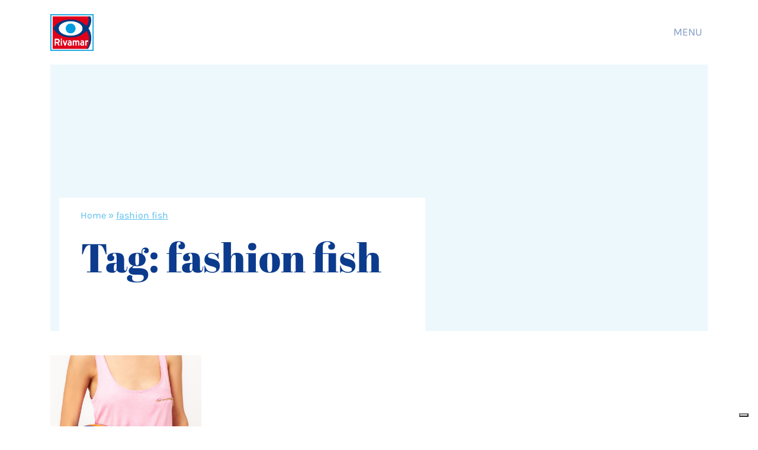

--- FILE ---
content_type: text/html; charset=UTF-8
request_url: https://www.rivamar.it/tag/fashion-fish/
body_size: 10081
content:

<!doctype html>
<html lang="it-IT">
  <head>

    <!-- Google Tag Manager -->
<script>(function(w,d,s,l,i){w[l]=w[l]||[];w[l].push({'gtm.start':
new Date().getTime(),event:'gtm.js'});var f=d.getElementsByTagName(s)[0],
j=d.createElement(s),dl=l!='dataLayer'?'&l='+l:'';j.async=true;j.src=
'https://www.googletagmanager.com/gtm.js?id='+i+dl;f.parentNode.insertBefore(j,f);
})(window,document,'script','dataLayer','GTM-PH633MC');</script>
<!-- End Google Tag Manager -->




    <meta charset="utf-8">
  <meta http-equiv="x-ua-compatible" content="ie=edge">
  <meta name="viewport" content="width=device-width, initial-scale=1">
  <meta name="facebook-domain-verification" content="on459kzvu8su7nwyetrj9p9wa1bmzs" />
  <meta name='robots' content='index, follow, max-image-preview:large, max-snippet:-1, max-video-preview:-1' />

	<!-- This site is optimized with the Yoast SEO plugin v26.7 - https://yoast.com/wordpress/plugins/seo/ -->
	<title>fashion fish Archives - Rivamar</title>
	<link rel="canonical" href="https://www.rivamar.it/tag/fashion-fish/" />
	<meta property="og:locale" content="it_IT" />
	<meta property="og:type" content="article" />
	<meta property="og:title" content="fashion fish Archives - Rivamar" />
	<meta property="og:url" content="https://www.rivamar.it/tag/fashion-fish/" />
	<meta property="og:site_name" content="Rivamar" />
	<meta property="og:image" content="https://www.rivamar.it/wp-content/uploads/2019/01/PREVIEW-GENERAL-RIVAMAR.png" />
	<meta property="og:image:width" content="1200" />
	<meta property="og:image:height" content="630" />
	<meta property="og:image:type" content="image/png" />
	<meta name="twitter:card" content="summary_large_image" />
	<script type="application/ld+json" class="yoast-schema-graph">{"@context":"https://schema.org","@graph":[{"@type":"CollectionPage","@id":"https://www.rivamar.it/tag/fashion-fish/","url":"https://www.rivamar.it/tag/fashion-fish/","name":"fashion fish Archives - Rivamar","isPartOf":{"@id":"https://www.rivamar.it/#website"},"primaryImageOfPage":{"@id":"https://www.rivamar.it/tag/fashion-fish/#primaryimage"},"image":{"@id":"https://www.rivamar.it/tag/fashion-fish/#primaryimage"},"thumbnailUrl":"https://www.rivamar.it/wp-content/uploads/2012/04/image4xxl.jpeg","breadcrumb":{"@id":"https://www.rivamar.it/tag/fashion-fish/#breadcrumb"},"inLanguage":"it-IT"},{"@type":"ImageObject","inLanguage":"it-IT","@id":"https://www.rivamar.it/tag/fashion-fish/#primaryimage","url":"https://www.rivamar.it/wp-content/uploads/2012/04/image4xxl.jpeg","contentUrl":"https://www.rivamar.it/wp-content/uploads/2012/04/image4xxl.jpeg","width":870,"height":1110,"caption":"fashion fish"},{"@type":"BreadcrumbList","@id":"https://www.rivamar.it/tag/fashion-fish/#breadcrumb","itemListElement":[{"@type":"ListItem","position":1,"name":"Home","item":"https://www.rivamar.it/"},{"@type":"ListItem","position":2,"name":"fashion fish"}]},{"@type":"WebSite","@id":"https://www.rivamar.it/#website","url":"https://www.rivamar.it/","name":"Rivamar","description":"Dal 1988 tra i più conosciuti professionisti della congelazione e surgelazione del pesce.","publisher":{"@id":"https://www.rivamar.it/#organization"},"potentialAction":[{"@type":"SearchAction","target":{"@type":"EntryPoint","urlTemplate":"https://www.rivamar.it/?s={search_term_string}"},"query-input":{"@type":"PropertyValueSpecification","valueRequired":true,"valueName":"search_term_string"}}],"inLanguage":"it-IT"},{"@type":"Organization","@id":"https://www.rivamar.it/#organization","name":"Rivamar Srl","url":"https://www.rivamar.it/","logo":{"@type":"ImageObject","inLanguage":"it-IT","@id":"https://www.rivamar.it/#/schema/logo/image/","url":"https://www.rivamar.it/wp-content/uploads/2019/01/logo_rivamar.png","contentUrl":"https://www.rivamar.it/wp-content/uploads/2019/01/logo_rivamar.png","width":500,"height":423,"caption":"Rivamar Srl"},"image":{"@id":"https://www.rivamar.it/#/schema/logo/image/"},"sameAs":["https://www.facebook.com/Rivamar.seafood/","https://www.instagram.com/riva_mar/","https://www.linkedin.com/company/rivamar-s-r-l-/"]}]}</script>
	<!-- / Yoast SEO plugin. -->


<link rel='dns-prefetch' href='//cdn.iubenda.com' />
<link rel='dns-prefetch' href='//cdnjs.cloudflare.com' />
<link rel='dns-prefetch' href='//stats.wp.com' />
<link rel="alternate" type="application/rss+xml" title="Rivamar &raquo; fashion fish Feed del tag" href="https://www.rivamar.it/tag/fashion-fish/feed/" />
<style id='wp-img-auto-sizes-contain-inline-css' type='text/css'>
img:is([sizes=auto i],[sizes^="auto," i]){contain-intrinsic-size:3000px 1500px}
/*# sourceURL=wp-img-auto-sizes-contain-inline-css */
</style>
<style id='wp-emoji-styles-inline-css' type='text/css'>

	img.wp-smiley, img.emoji {
		display: inline !important;
		border: none !important;
		box-shadow: none !important;
		height: 1em !important;
		width: 1em !important;
		margin: 0 0.07em !important;
		vertical-align: -0.1em !important;
		background: none !important;
		padding: 0 !important;
	}
/*# sourceURL=wp-emoji-styles-inline-css */
</style>
<style id='wp-block-library-inline-css' type='text/css'>
:root{--wp-block-synced-color:#7a00df;--wp-block-synced-color--rgb:122,0,223;--wp-bound-block-color:var(--wp-block-synced-color);--wp-editor-canvas-background:#ddd;--wp-admin-theme-color:#007cba;--wp-admin-theme-color--rgb:0,124,186;--wp-admin-theme-color-darker-10:#006ba1;--wp-admin-theme-color-darker-10--rgb:0,107,160.5;--wp-admin-theme-color-darker-20:#005a87;--wp-admin-theme-color-darker-20--rgb:0,90,135;--wp-admin-border-width-focus:2px}@media (min-resolution:192dpi){:root{--wp-admin-border-width-focus:1.5px}}.wp-element-button{cursor:pointer}:root .has-very-light-gray-background-color{background-color:#eee}:root .has-very-dark-gray-background-color{background-color:#313131}:root .has-very-light-gray-color{color:#eee}:root .has-very-dark-gray-color{color:#313131}:root .has-vivid-green-cyan-to-vivid-cyan-blue-gradient-background{background:linear-gradient(135deg,#00d084,#0693e3)}:root .has-purple-crush-gradient-background{background:linear-gradient(135deg,#34e2e4,#4721fb 50%,#ab1dfe)}:root .has-hazy-dawn-gradient-background{background:linear-gradient(135deg,#faaca8,#dad0ec)}:root .has-subdued-olive-gradient-background{background:linear-gradient(135deg,#fafae1,#67a671)}:root .has-atomic-cream-gradient-background{background:linear-gradient(135deg,#fdd79a,#004a59)}:root .has-nightshade-gradient-background{background:linear-gradient(135deg,#330968,#31cdcf)}:root .has-midnight-gradient-background{background:linear-gradient(135deg,#020381,#2874fc)}:root{--wp--preset--font-size--normal:16px;--wp--preset--font-size--huge:42px}.has-regular-font-size{font-size:1em}.has-larger-font-size{font-size:2.625em}.has-normal-font-size{font-size:var(--wp--preset--font-size--normal)}.has-huge-font-size{font-size:var(--wp--preset--font-size--huge)}.has-text-align-center{text-align:center}.has-text-align-left{text-align:left}.has-text-align-right{text-align:right}.has-fit-text{white-space:nowrap!important}#end-resizable-editor-section{display:none}.aligncenter{clear:both}.items-justified-left{justify-content:flex-start}.items-justified-center{justify-content:center}.items-justified-right{justify-content:flex-end}.items-justified-space-between{justify-content:space-between}.screen-reader-text{border:0;clip-path:inset(50%);height:1px;margin:-1px;overflow:hidden;padding:0;position:absolute;width:1px;word-wrap:normal!important}.screen-reader-text:focus{background-color:#ddd;clip-path:none;color:#444;display:block;font-size:1em;height:auto;left:5px;line-height:normal;padding:15px 23px 14px;text-decoration:none;top:5px;width:auto;z-index:100000}html :where(.has-border-color){border-style:solid}html :where([style*=border-top-color]){border-top-style:solid}html :where([style*=border-right-color]){border-right-style:solid}html :where([style*=border-bottom-color]){border-bottom-style:solid}html :where([style*=border-left-color]){border-left-style:solid}html :where([style*=border-width]){border-style:solid}html :where([style*=border-top-width]){border-top-style:solid}html :where([style*=border-right-width]){border-right-style:solid}html :where([style*=border-bottom-width]){border-bottom-style:solid}html :where([style*=border-left-width]){border-left-style:solid}html :where(img[class*=wp-image-]){height:auto;max-width:100%}:where(figure){margin:0 0 1em}html :where(.is-position-sticky){--wp-admin--admin-bar--position-offset:var(--wp-admin--admin-bar--height,0px)}@media screen and (max-width:600px){html :where(.is-position-sticky){--wp-admin--admin-bar--position-offset:0px}}

/*# sourceURL=wp-block-library-inline-css */
</style><style id='global-styles-inline-css' type='text/css'>
:root{--wp--preset--aspect-ratio--square: 1;--wp--preset--aspect-ratio--4-3: 4/3;--wp--preset--aspect-ratio--3-4: 3/4;--wp--preset--aspect-ratio--3-2: 3/2;--wp--preset--aspect-ratio--2-3: 2/3;--wp--preset--aspect-ratio--16-9: 16/9;--wp--preset--aspect-ratio--9-16: 9/16;--wp--preset--color--black: #000000;--wp--preset--color--cyan-bluish-gray: #abb8c3;--wp--preset--color--white: #ffffff;--wp--preset--color--pale-pink: #f78da7;--wp--preset--color--vivid-red: #cf2e2e;--wp--preset--color--luminous-vivid-orange: #ff6900;--wp--preset--color--luminous-vivid-amber: #fcb900;--wp--preset--color--light-green-cyan: #7bdcb5;--wp--preset--color--vivid-green-cyan: #00d084;--wp--preset--color--pale-cyan-blue: #8ed1fc;--wp--preset--color--vivid-cyan-blue: #0693e3;--wp--preset--color--vivid-purple: #9b51e0;--wp--preset--gradient--vivid-cyan-blue-to-vivid-purple: linear-gradient(135deg,rgb(6,147,227) 0%,rgb(155,81,224) 100%);--wp--preset--gradient--light-green-cyan-to-vivid-green-cyan: linear-gradient(135deg,rgb(122,220,180) 0%,rgb(0,208,130) 100%);--wp--preset--gradient--luminous-vivid-amber-to-luminous-vivid-orange: linear-gradient(135deg,rgb(252,185,0) 0%,rgb(255,105,0) 100%);--wp--preset--gradient--luminous-vivid-orange-to-vivid-red: linear-gradient(135deg,rgb(255,105,0) 0%,rgb(207,46,46) 100%);--wp--preset--gradient--very-light-gray-to-cyan-bluish-gray: linear-gradient(135deg,rgb(238,238,238) 0%,rgb(169,184,195) 100%);--wp--preset--gradient--cool-to-warm-spectrum: linear-gradient(135deg,rgb(74,234,220) 0%,rgb(151,120,209) 20%,rgb(207,42,186) 40%,rgb(238,44,130) 60%,rgb(251,105,98) 80%,rgb(254,248,76) 100%);--wp--preset--gradient--blush-light-purple: linear-gradient(135deg,rgb(255,206,236) 0%,rgb(152,150,240) 100%);--wp--preset--gradient--blush-bordeaux: linear-gradient(135deg,rgb(254,205,165) 0%,rgb(254,45,45) 50%,rgb(107,0,62) 100%);--wp--preset--gradient--luminous-dusk: linear-gradient(135deg,rgb(255,203,112) 0%,rgb(199,81,192) 50%,rgb(65,88,208) 100%);--wp--preset--gradient--pale-ocean: linear-gradient(135deg,rgb(255,245,203) 0%,rgb(182,227,212) 50%,rgb(51,167,181) 100%);--wp--preset--gradient--electric-grass: linear-gradient(135deg,rgb(202,248,128) 0%,rgb(113,206,126) 100%);--wp--preset--gradient--midnight: linear-gradient(135deg,rgb(2,3,129) 0%,rgb(40,116,252) 100%);--wp--preset--font-size--small: 13px;--wp--preset--font-size--medium: 20px;--wp--preset--font-size--large: 36px;--wp--preset--font-size--x-large: 42px;--wp--preset--spacing--20: 0.44rem;--wp--preset--spacing--30: 0.67rem;--wp--preset--spacing--40: 1rem;--wp--preset--spacing--50: 1.5rem;--wp--preset--spacing--60: 2.25rem;--wp--preset--spacing--70: 3.38rem;--wp--preset--spacing--80: 5.06rem;--wp--preset--shadow--natural: 6px 6px 9px rgba(0, 0, 0, 0.2);--wp--preset--shadow--deep: 12px 12px 50px rgba(0, 0, 0, 0.4);--wp--preset--shadow--sharp: 6px 6px 0px rgba(0, 0, 0, 0.2);--wp--preset--shadow--outlined: 6px 6px 0px -3px rgb(255, 255, 255), 6px 6px rgb(0, 0, 0);--wp--preset--shadow--crisp: 6px 6px 0px rgb(0, 0, 0);}:where(.is-layout-flex){gap: 0.5em;}:where(.is-layout-grid){gap: 0.5em;}body .is-layout-flex{display: flex;}.is-layout-flex{flex-wrap: wrap;align-items: center;}.is-layout-flex > :is(*, div){margin: 0;}body .is-layout-grid{display: grid;}.is-layout-grid > :is(*, div){margin: 0;}:where(.wp-block-columns.is-layout-flex){gap: 2em;}:where(.wp-block-columns.is-layout-grid){gap: 2em;}:where(.wp-block-post-template.is-layout-flex){gap: 1.25em;}:where(.wp-block-post-template.is-layout-grid){gap: 1.25em;}.has-black-color{color: var(--wp--preset--color--black) !important;}.has-cyan-bluish-gray-color{color: var(--wp--preset--color--cyan-bluish-gray) !important;}.has-white-color{color: var(--wp--preset--color--white) !important;}.has-pale-pink-color{color: var(--wp--preset--color--pale-pink) !important;}.has-vivid-red-color{color: var(--wp--preset--color--vivid-red) !important;}.has-luminous-vivid-orange-color{color: var(--wp--preset--color--luminous-vivid-orange) !important;}.has-luminous-vivid-amber-color{color: var(--wp--preset--color--luminous-vivid-amber) !important;}.has-light-green-cyan-color{color: var(--wp--preset--color--light-green-cyan) !important;}.has-vivid-green-cyan-color{color: var(--wp--preset--color--vivid-green-cyan) !important;}.has-pale-cyan-blue-color{color: var(--wp--preset--color--pale-cyan-blue) !important;}.has-vivid-cyan-blue-color{color: var(--wp--preset--color--vivid-cyan-blue) !important;}.has-vivid-purple-color{color: var(--wp--preset--color--vivid-purple) !important;}.has-black-background-color{background-color: var(--wp--preset--color--black) !important;}.has-cyan-bluish-gray-background-color{background-color: var(--wp--preset--color--cyan-bluish-gray) !important;}.has-white-background-color{background-color: var(--wp--preset--color--white) !important;}.has-pale-pink-background-color{background-color: var(--wp--preset--color--pale-pink) !important;}.has-vivid-red-background-color{background-color: var(--wp--preset--color--vivid-red) !important;}.has-luminous-vivid-orange-background-color{background-color: var(--wp--preset--color--luminous-vivid-orange) !important;}.has-luminous-vivid-amber-background-color{background-color: var(--wp--preset--color--luminous-vivid-amber) !important;}.has-light-green-cyan-background-color{background-color: var(--wp--preset--color--light-green-cyan) !important;}.has-vivid-green-cyan-background-color{background-color: var(--wp--preset--color--vivid-green-cyan) !important;}.has-pale-cyan-blue-background-color{background-color: var(--wp--preset--color--pale-cyan-blue) !important;}.has-vivid-cyan-blue-background-color{background-color: var(--wp--preset--color--vivid-cyan-blue) !important;}.has-vivid-purple-background-color{background-color: var(--wp--preset--color--vivid-purple) !important;}.has-black-border-color{border-color: var(--wp--preset--color--black) !important;}.has-cyan-bluish-gray-border-color{border-color: var(--wp--preset--color--cyan-bluish-gray) !important;}.has-white-border-color{border-color: var(--wp--preset--color--white) !important;}.has-pale-pink-border-color{border-color: var(--wp--preset--color--pale-pink) !important;}.has-vivid-red-border-color{border-color: var(--wp--preset--color--vivid-red) !important;}.has-luminous-vivid-orange-border-color{border-color: var(--wp--preset--color--luminous-vivid-orange) !important;}.has-luminous-vivid-amber-border-color{border-color: var(--wp--preset--color--luminous-vivid-amber) !important;}.has-light-green-cyan-border-color{border-color: var(--wp--preset--color--light-green-cyan) !important;}.has-vivid-green-cyan-border-color{border-color: var(--wp--preset--color--vivid-green-cyan) !important;}.has-pale-cyan-blue-border-color{border-color: var(--wp--preset--color--pale-cyan-blue) !important;}.has-vivid-cyan-blue-border-color{border-color: var(--wp--preset--color--vivid-cyan-blue) !important;}.has-vivid-purple-border-color{border-color: var(--wp--preset--color--vivid-purple) !important;}.has-vivid-cyan-blue-to-vivid-purple-gradient-background{background: var(--wp--preset--gradient--vivid-cyan-blue-to-vivid-purple) !important;}.has-light-green-cyan-to-vivid-green-cyan-gradient-background{background: var(--wp--preset--gradient--light-green-cyan-to-vivid-green-cyan) !important;}.has-luminous-vivid-amber-to-luminous-vivid-orange-gradient-background{background: var(--wp--preset--gradient--luminous-vivid-amber-to-luminous-vivid-orange) !important;}.has-luminous-vivid-orange-to-vivid-red-gradient-background{background: var(--wp--preset--gradient--luminous-vivid-orange-to-vivid-red) !important;}.has-very-light-gray-to-cyan-bluish-gray-gradient-background{background: var(--wp--preset--gradient--very-light-gray-to-cyan-bluish-gray) !important;}.has-cool-to-warm-spectrum-gradient-background{background: var(--wp--preset--gradient--cool-to-warm-spectrum) !important;}.has-blush-light-purple-gradient-background{background: var(--wp--preset--gradient--blush-light-purple) !important;}.has-blush-bordeaux-gradient-background{background: var(--wp--preset--gradient--blush-bordeaux) !important;}.has-luminous-dusk-gradient-background{background: var(--wp--preset--gradient--luminous-dusk) !important;}.has-pale-ocean-gradient-background{background: var(--wp--preset--gradient--pale-ocean) !important;}.has-electric-grass-gradient-background{background: var(--wp--preset--gradient--electric-grass) !important;}.has-midnight-gradient-background{background: var(--wp--preset--gradient--midnight) !important;}.has-small-font-size{font-size: var(--wp--preset--font-size--small) !important;}.has-medium-font-size{font-size: var(--wp--preset--font-size--medium) !important;}.has-large-font-size{font-size: var(--wp--preset--font-size--large) !important;}.has-x-large-font-size{font-size: var(--wp--preset--font-size--x-large) !important;}
/*# sourceURL=global-styles-inline-css */
</style>

<style id='classic-theme-styles-inline-css' type='text/css'>
/*! This file is auto-generated */
.wp-block-button__link{color:#fff;background-color:#32373c;border-radius:9999px;box-shadow:none;text-decoration:none;padding:calc(.667em + 2px) calc(1.333em + 2px);font-size:1.125em}.wp-block-file__button{background:#32373c;color:#fff;text-decoration:none}
/*# sourceURL=/wp-includes/css/classic-themes.min.css */
</style>
<link rel='stylesheet' id='wp-components-css' href='https://www.rivamar.it/wp-includes/css/dist/components/style.min.css?ver=6.9' type='text/css' media='all' />
<link rel='stylesheet' id='wp-preferences-css' href='https://www.rivamar.it/wp-includes/css/dist/preferences/style.min.css?ver=6.9' type='text/css' media='all' />
<link rel='stylesheet' id='wp-block-editor-css' href='https://www.rivamar.it/wp-includes/css/dist/block-editor/style.min.css?ver=6.9' type='text/css' media='all' />
<link rel='stylesheet' id='popup-maker-block-library-style-css' href='https://www.rivamar.it/wp-content/plugins/popup-maker/dist/packages/block-library-style.css?ver=dbea705cfafe089d65f1' type='text/css' media='all' />
<link rel='stylesheet' id='sage/css-css' href='https://www.rivamar.it/wp-content/themes/rivamar-2/dist/styles/main-2436ad1ebc.css' type='text/css' media='all' />

<script  type="text/javascript" class=" _iub_cs_skip" type="text/javascript" id="iubenda-head-inline-scripts-0">
/* <![CDATA[ */

var _iub = _iub || [];
_iub.csConfiguration = {"floatingPreferencesButtonDisplay":"bottom-right","perPurposeConsent":true,"siteId":514033,"whitelabel":false,"cookiePolicyId":7813188,"lang":"it", "banner":{ "acceptButtonCaptionColor":"white","acceptButtonColor":"#0073CE","acceptButtonDisplay":true,"backgroundOverlay":true,"closeButtonDisplay":false,"customizeButtonCaptionColor":"#4D4D4D","customizeButtonColor":"#DADADA","customizeButtonDisplay":true,"explicitWithdrawal":true,"listPurposes":true,"position":"float-top-center","rejectButtonDisplay":true },
"callback": {
      onPreferenceExpressedOrNotNeeded: function (preference) {
        dataLayer.push({
          iubenda_ccpa_opted_out: _iub.cs.api.isCcpaOptedOut()
        });
        if (!preference) {
          dataLayer.push({
            event: "iubenda_preference_not_needed"
          });
        } else {
          if (preference.consent === true) {
            dataLayer.push({
              event: "iubenda_consent_given"
            });
          } else if (preference.consent === false) {
            dataLayer.push({
              event: "iubenda_consent_rejected"
            });
          } else if (preference.purposes) {
            for (var purposeId in preference.purposes) {
              if (preference.purposes[purposeId]) {
                dataLayer.push({
                  event: "iubenda_consent_given_purpose_" + purposeId
                });
              }
            }
          }
        }
      }
    }
};

//# sourceURL=iubenda-head-inline-scripts-0
/* ]]> */
</script>
<script  type="text/javascript" charset="UTF-8" async="" class=" _iub_cs_skip" type="text/javascript" src="//cdn.iubenda.com/cs/iubenda_cs.js?ver=3.12.5" id="iubenda-head-scripts-0-js"></script>
<script type="text/javascript" src="https://www.rivamar.it/wp-includes/js/jquery/jquery.min.js?ver=3.7.1" id="jquery-core-js"></script>
<script type="text/javascript" src="https://www.rivamar.it/wp-includes/js/jquery/jquery-migrate.min.js?ver=3.4.1" id="jquery-migrate-js"></script>
<link rel="https://api.w.org/" href="https://www.rivamar.it/wp-json/" /><link rel="alternate" title="JSON" type="application/json" href="https://www.rivamar.it/wp-json/wp/v2/tags/238" /><link rel="EditURI" type="application/rsd+xml" title="RSD" href="https://www.rivamar.it/xmlrpc.php?rsd" />
	<style>img#wpstats{display:none}</style>
		<style type="text/css">.recentcomments a{display:inline !important;padding:0 !important;margin:0 !important;}</style><link rel="icon" href="https://www.rivamar.it/wp-content/uploads/2019/01/cropped-favicon-rivamar-32x32.jpg" sizes="32x32" />
<link rel="icon" href="https://www.rivamar.it/wp-content/uploads/2019/01/cropped-favicon-rivamar-192x192.jpg" sizes="192x192" />
<link rel="apple-touch-icon" href="https://www.rivamar.it/wp-content/uploads/2019/01/cropped-favicon-rivamar-180x180.jpg" />
<meta name="msapplication-TileImage" content="https://www.rivamar.it/wp-content/uploads/2019/01/cropped-favicon-rivamar-270x270.jpg" />


  
</head>
  <body class="archive tag tag-fashion-fish tag-238 wp-theme-rivamar-2">
    <!-- Google Tag Manager (noscript) -->
<noscript><iframe src="https://www.googletagmanager.com/ns.html?id=GTM-PH633MC"
height="0" width="0" style="display:none;visibility:hidden"></iframe></noscript>
<!-- End Google Tag Manager (noscript) -->
    <!--[if IE]>
      <div class="alert alert-warning">
        You are using an <strong>outdated</strong> browser. Please <a href="http://browsehappy.com/">upgrade your browser</a> to improve your experience.      </div>
    <![endif]-->
    
<header class="riv-header">
	
	<nav class="navbar navbar-expand-md navbar-light bg-white ">
	  <div class="container"> 
	  	
		  <a class="navbar-brand" href="https://www.rivamar.it/" title="Rivamar">
		  	<img width="500" height="423" src="https://www.rivamar.it/wp-content/uploads/2019/01/logo_rivamar.png" class="d-inline-block" alt="" decoding="async" fetchpriority="high" srcset="https://www.rivamar.it/wp-content/uploads/2019/01/logo_rivamar.png 500w, https://www.rivamar.it/wp-content/uploads/2019/01/logo_rivamar-300x254.png 300w" sizes="(max-width: 500px) 100vw, 500px" />		  </a>
		
		  <div class="navbar-nav ml-auto d-none d-md-block" > 
	  	      <div id="bs-example-navbar-collapse-1" class="collapse navbar-collapse"><ul id="menu-menu-navbar" class="navbar-nav ml-auto"><li itemscope="itemscope" itemtype="https://www.schema.org/SiteNavigationElement" id="menu-item-1398" class="riv-menu-toggle menu-item menu-item-type-custom menu-item-object-custom menu-item-1398 nav-item"><a title="MENU" href="#" class="nav-link">MENU</a></li>
</ul></div>		  </div>
		  <ul class="nav flex-column d-block d-md-none">
		  	<li class="nav-item">
		  		<a class="nav-link riv-menu-toggle">MENU</a>
		  	</li>
		  </ul>
	  </div>
	 
	</nav>
			
</header> 
<div id="riv-menu" class="collapse container-fluid "  style="background-image:url(https://www.rivamar.it/wp-content/uploads/2019/01/background_menu.png)"  	>
	
	<div class="row">

		
 		<div class="col-12 text-right">
 			<a href="#" class="riv-menu-toggle" >CHIUDI</a>
 				
 		</div>

		<div class="col-12 col-sm-6 col-md-6 col-lg-6">
				  <div class="menu-menu-colonna-1-container"><ul id="menu-menu-colonna-1" class="nav flex-column"><li itemscope="itemscope" itemtype="https://www.schema.org/SiteNavigationElement" id="menu-item-2284" class="menu-item menu-item-type-taxonomy menu-item-object-linea-prodotto menu-item-2284 nav-item"><a title="PESCE SURGELATO" href="https://www.rivamar.it/linea-prodotto/pesce-surgelato/" class="nav-link">PESCE SURGELATO</a></li>
<li itemscope="itemscope" itemtype="https://www.schema.org/SiteNavigationElement" id="menu-item-2285" class="menu-item menu-item-type-taxonomy menu-item-object-linea-prodotto menu-item-2285 nav-item"><a title="PIATTI PRONTI" href="https://www.rivamar.it/linea-prodotto/piatti-pronti/" class="nav-link">PIATTI PRONTI</a></li>
<li itemscope="itemscope" itemtype="https://www.schema.org/SiteNavigationElement" id="menu-item-2286" class="menu-item menu-item-type-taxonomy menu-item-object-linea-prodotto menu-item-2286 nav-item"><a title="OMEGA 3 DELL&#039;ADRIATICO" href="https://www.rivamar.it/linea-prodotto/omega-3/" class="nav-link">OMEGA 3 DELL&#8217;ADRIATICO</a></li>
<li itemscope="itemscope" itemtype="https://www.schema.org/SiteNavigationElement" id="menu-item-1456" class="menu-item menu-item-type-post_type menu-item-object-page menu-item-1456 nav-item"><a title="STOCCAFISSO" href="https://www.rivamar.it/stoccafisso-2/" class="nav-link">STOCCAFISSO</a></li>
<li itemscope="itemscope" itemtype="https://www.schema.org/SiteNavigationElement" id="menu-item-2028" class="menu-item menu-item-type-custom menu-item-object-custom menu-item-2028 nav-item"><a title="BACCALÀ" href="http://www.rivamar.it/surgelati/baccala-mantecato/" class="nav-link">BACCALÀ</a></li>
<li itemscope="itemscope" itemtype="https://www.schema.org/SiteNavigationElement" id="menu-item-2301" class="menu-item menu-item-type-post_type menu-item-object-page menu-item-2301 nav-item"><a title="TUTTI I PRODOTTI" href="https://www.rivamar.it/prodotti-surgelati/" class="nav-link">TUTTI I PRODOTTI</a></li>
<li itemscope="itemscope" itemtype="https://www.schema.org/SiteNavigationElement" id="menu-item-2302" class="menu-item menu-item-type-post_type menu-item-object-page menu-item-2302 nav-item"><a title="RICETTE" href="https://www.rivamar.it/ricette/" class="nav-link">RICETTE</a></li>
</ul></div>		</div>
		<div class="col-12 col-sm-6 col-md-6 col-lg-6">
				  <div class="menu-menu-colonna-2-container"><ul id="menu-menu-colonna-2" class="nav flex-column"><li itemscope="itemscope" itemtype="https://www.schema.org/SiteNavigationElement" id="menu-item-6053" class="menu-item menu-item-type-post_type menu-item-object-page menu-item-6053 nav-item"><a title="Chi siamo" href="https://www.rivamar.it/chi-siamo/" class="nav-link">Chi siamo</a></li>
<li itemscope="itemscope" itemtype="https://www.schema.org/SiteNavigationElement" id="menu-item-2303" class="menu-item menu-item-type-post_type menu-item-object-page menu-item-2303 nav-item"><a title="Dentro rivamar" href="https://www.rivamar.it/dentro-rivamar/" class="nav-link">Dentro rivamar</a></li>
<li itemscope="itemscope" itemtype="https://www.schema.org/SiteNavigationElement" id="menu-item-1503" class="menu-item menu-item-type-post_type menu-item-object-page current_page_parent menu-item-1503 nav-item"><a title="News" href="https://www.rivamar.it/news/" class="nav-link">News</a></li>
<li itemscope="itemscope" itemtype="https://www.schema.org/SiteNavigationElement" id="menu-item-1501" class="menu-item menu-item-type-post_type menu-item-object-page menu-item-1501 nav-item"><a title="Faq" href="https://www.rivamar.it/faq/" class="nav-link">Faq</a></li>
<li itemscope="itemscope" itemtype="https://www.schema.org/SiteNavigationElement" id="menu-item-1502" class="menu-item menu-item-type-post_type menu-item-object-page menu-item-1502 nav-item"><a title="Pescapedia" href="https://www.rivamar.it/pescapedia/" class="nav-link">Pescapedia</a></li>
<li itemscope="itemscope" itemtype="https://www.schema.org/SiteNavigationElement" id="menu-item-2288" class="menu-item menu-item-type-post_type menu-item-object-page menu-item-2288 nav-item"><a title="Contatti" href="https://www.rivamar.it/contatti/" class="nav-link">Contatti</a></li>
</ul></div>			      <ul class="nav flex-column">

			      	
			      	
			      	<li class="nav-item">
			      		<div class="riv-search"><form role="search" method="get" id="searchform" class="searchform" action="https://www.rivamar.it/" >
    <div><label class="screen-reader-text" for="s">Search for:</label>
    <input type="text" class="form-control" value="" name="s" id="s" placeholder="CERCA" />
    </div>
    </form></div>			      	</li>
			      </ul>
		</div>
	</div>

			
</div>    <div class="wrap" role="document">
      <div class="content">
        <main class="main">
          <div class="container">
	<div class="row">
		<div class="col-12 col-sm-12 col-md-12 col-lg-12">
			


	<div class="riv-row-wrapper riv-n1">
	    <div class="riv-backgroud-full" style="background-image:url(https://www.rivamar.it/wp-content/uploads/2019/01/cover.jpg);">
	    	
	    </div>
	    <div class="container riv-row "> 
	    	<div class="row">
	    		<div class="col-12 col-md-12 col-lg-7">
	    			<div class="riv-content ">

	    				<nav aria-label="breadcrumb">
<p class="riv-breadcrumbs"><span><span><a href="https://www.rivamar.it/">Home</a></span> » <span class="breadcrumb_last" aria-current="page">fashion fish</span></span></p>
</nav>  
	    				
	    				<h1 class="riv-title">
	    					Tag: <span>fashion fish</span>	    				</h1>
	    			</div>
	    		</div>
	    	</div>
	    </div>
	        	</div>

			
			<div class="row">
							<div class="col-12 col-sm-6 col-md-4 col-lg-3">
					
	<div class="card riv-card post-584 post type-post status-publish format-standard has-post-thumbnail hentry category-news tag-fashion-fish" >

	    <div class="riv-card-image" 
	    	style="background-image:url(https://www.rivamar.it/wp-content/uploads/2012/04/image4xxl.jpeg)"	    	>
	    </div>

	  <div class="riv-card-body">
	  	
	  	<div class="riv-date">30 Aprile  2012</div> 
	    <div class="riv-text"><a href="https://www.rivamar.it/news/fashion-fish/" class="h5" ><b>Fashion Fish</b></a></div>
	    
	  </div>
	  <div class="riv-card-body text-center">
	  	<a class="riv-cta-news" href="https://www.rivamar.it/news/fashion-fish/">Leggi di più</a>
	  </div>

	</div>
					</div>
						</div>
			<div class="row riv-pagination"> 
				<div class="col-12 mb-4 mt-2">
														</div>
			</div>
		</div>
	</div>
</div>        </main><!-- /.main -->
              </div><!-- /.content -->
    </div><!-- /.wrap -->
    <footer id="riv-footer" class="content-info">
  <div class="container">

    <div class="row">
        <div class="col-12 col-sm-12 col-md-12 col-lg-12">
            <section class="widget text-6 widget_text">			<div class="textwidget"><p class="p1"><strong><span class="s1">Rivamar srl</span></strong></p>
</div>
		</section>        </div>
    </div>
  	<div class="row">
  		<div class="col-12 col-sm-6 col-md-3">
  		 	<section class="widget text-2 widget_text">			<div class="textwidget"><p><span class="s1">Via del Lavoro, 41 </span></p>
<p class="p1"><span class="s1">45019 Taglio di Po (RO)</span></p>
<p class="p1"><span class="s1">P.I. e C.F. 00857520290</span></p>
<p class="p1"><a href="mailto:rivamarsrlpec@legalmail.it"><span class="s1">rivamarsrlpec@legalmail.it</span></a></p>
<div style="display:none">
<h2>Buy Anabolic Steroids in USA</h2>
<p><strong>Anabolic steroids</strong>&nbsp;are drugs that increase the male sex hormones, such as testosterone and dihydrotestosterone. Taking steroids helps you gain muscle mass faster, be more resilient and strong. It is for this reason that these preparations can be used not only by professional bodybuilders, but also by all other athletes with different levels of training, starting with beginners. So where do you&nbsp;<strong><a title="steroids for sale" href="http://body-muscles.com/">steroids for sale</a></strong>&nbsp;in the USA? The answer is simple &ndash; our company will always help with this.</p>
</p></div>
</div>
		</section>  		 </div>
  		 <div class="col-12 col-sm-6 col-md-3">
  		 	<section class="widget text-3 widget_text">			<div class="textwidget"><p class="p1"><span class="s1">Tel +39 0426 346588 </span></p>
<p class="p1"><span class="s1">Fax +39 0426 346607</span></p>
<p class="p1"><a href="mailto:info@rivamar.com"><span class="s1">info@rivamar.com </span></a></p>
<p class="p1"><a href="https://www.iubenda.com/privacy-policy/7813188" target="_blank" rel="noopener"><span class="s1">Privacy Policy </span></a><span class="s1">e <a href="https://www.iubenda.com/privacy-policy/7813188/cookie-policy" target="_blank" rel="noopener">Cookie Policy</a></span></p>
<p>&nbsp;</p>
<p>&nbsp;</p>
</div>
		</section>  		 </div>
  		 <div class="col-12 col-sm-6 col-md-3">
  		 	<section class="widget_text widget custom_html-2 widget_custom_html"><div class="textwidget custom-html-widget"><ul class="list-inline">
	<li class="list-inline-item"><a href="https://www.facebook.com/Rivamar.seafood/"><i class="fa fa-facebook-official" aria-hidden="true"></i></a></li>
	<li class="list-inline-item"><a href="https://www.instagram.com/riva_mar/"><i class="fa fa-instagram" aria-hidden="true"></i></a></li>
	<li class="list-inline-item"><a href="https://www.linkedin.com/company/rivamar-s-r-l-/?originalSubdomain=it"><i class="fa fa-linkedin-square" aria-hidden="true"></i></a></li>
</ul></div></section>  		 </div>
  		 <div class="col-12 col-sm-6 col-md-3">
  		 	<section class="widget block-2 widget_block"></section>  		 </div>
  	</div>
 

  </div>
</footer>


<script type="speculationrules">
{"prefetch":[{"source":"document","where":{"and":[{"href_matches":"/*"},{"not":{"href_matches":["/wp-*.php","/wp-admin/*","/wp-content/uploads/*","/wp-content/*","/wp-content/plugins/*","/wp-content/themes/rivamar-2/*","/*\\?(.+)"]}},{"not":{"selector_matches":"a[rel~=\"nofollow\"]"}},{"not":{"selector_matches":".no-prefetch, .no-prefetch a"}}]},"eagerness":"conservative"}]}
</script>
<script type="text/javascript" src="//cdnjs.cloudflare.com/ajax/libs/modernizr/2.8.3/modernizr.js?ver=3" id="sage/modernizr-js"></script>
<script type="text/javascript" src="https://www.rivamar.it/wp-content/themes/rivamar-2/dist/scripts/main-c76c7428b4.js" id="sage/js-js"></script>
<script type="text/javascript" src="https://www.rivamar.it/wp-content/themes/rivamar-2/dist/scripts/vendors-4ce8598649.js" id="sage/vendors-js"></script>
<script type="text/javascript" id="jetpack-stats-js-before">
/* <![CDATA[ */
_stq = window._stq || [];
_stq.push([ "view", {"v":"ext","blog":"191675922","post":"0","tz":"1","srv":"www.rivamar.it","arch_tag":"fashion-fish","arch_results":"1","j":"1:15.4"} ]);
_stq.push([ "clickTrackerInit", "191675922", "0" ]);
//# sourceURL=jetpack-stats-js-before
/* ]]> */
</script>
<script type="text/javascript" src="https://stats.wp.com/e-202603.js" id="jetpack-stats-js" defer="defer" data-wp-strategy="defer"></script>
<script id="wp-emoji-settings" type="application/json">
{"baseUrl":"https://s.w.org/images/core/emoji/17.0.2/72x72/","ext":".png","svgUrl":"https://s.w.org/images/core/emoji/17.0.2/svg/","svgExt":".svg","source":{"concatemoji":"https://www.rivamar.it/wp-includes/js/wp-emoji-release.min.js?ver=6.9"}}
</script>
<script type="module">
/* <![CDATA[ */
/*! This file is auto-generated */
const a=JSON.parse(document.getElementById("wp-emoji-settings").textContent),o=(window._wpemojiSettings=a,"wpEmojiSettingsSupports"),s=["flag","emoji"];function i(e){try{var t={supportTests:e,timestamp:(new Date).valueOf()};sessionStorage.setItem(o,JSON.stringify(t))}catch(e){}}function c(e,t,n){e.clearRect(0,0,e.canvas.width,e.canvas.height),e.fillText(t,0,0);t=new Uint32Array(e.getImageData(0,0,e.canvas.width,e.canvas.height).data);e.clearRect(0,0,e.canvas.width,e.canvas.height),e.fillText(n,0,0);const a=new Uint32Array(e.getImageData(0,0,e.canvas.width,e.canvas.height).data);return t.every((e,t)=>e===a[t])}function p(e,t){e.clearRect(0,0,e.canvas.width,e.canvas.height),e.fillText(t,0,0);var n=e.getImageData(16,16,1,1);for(let e=0;e<n.data.length;e++)if(0!==n.data[e])return!1;return!0}function u(e,t,n,a){switch(t){case"flag":return n(e,"\ud83c\udff3\ufe0f\u200d\u26a7\ufe0f","\ud83c\udff3\ufe0f\u200b\u26a7\ufe0f")?!1:!n(e,"\ud83c\udde8\ud83c\uddf6","\ud83c\udde8\u200b\ud83c\uddf6")&&!n(e,"\ud83c\udff4\udb40\udc67\udb40\udc62\udb40\udc65\udb40\udc6e\udb40\udc67\udb40\udc7f","\ud83c\udff4\u200b\udb40\udc67\u200b\udb40\udc62\u200b\udb40\udc65\u200b\udb40\udc6e\u200b\udb40\udc67\u200b\udb40\udc7f");case"emoji":return!a(e,"\ud83e\u1fac8")}return!1}function f(e,t,n,a){let r;const o=(r="undefined"!=typeof WorkerGlobalScope&&self instanceof WorkerGlobalScope?new OffscreenCanvas(300,150):document.createElement("canvas")).getContext("2d",{willReadFrequently:!0}),s=(o.textBaseline="top",o.font="600 32px Arial",{});return e.forEach(e=>{s[e]=t(o,e,n,a)}),s}function r(e){var t=document.createElement("script");t.src=e,t.defer=!0,document.head.appendChild(t)}a.supports={everything:!0,everythingExceptFlag:!0},new Promise(t=>{let n=function(){try{var e=JSON.parse(sessionStorage.getItem(o));if("object"==typeof e&&"number"==typeof e.timestamp&&(new Date).valueOf()<e.timestamp+604800&&"object"==typeof e.supportTests)return e.supportTests}catch(e){}return null}();if(!n){if("undefined"!=typeof Worker&&"undefined"!=typeof OffscreenCanvas&&"undefined"!=typeof URL&&URL.createObjectURL&&"undefined"!=typeof Blob)try{var e="postMessage("+f.toString()+"("+[JSON.stringify(s),u.toString(),c.toString(),p.toString()].join(",")+"));",a=new Blob([e],{type:"text/javascript"});const r=new Worker(URL.createObjectURL(a),{name:"wpTestEmojiSupports"});return void(r.onmessage=e=>{i(n=e.data),r.terminate(),t(n)})}catch(e){}i(n=f(s,u,c,p))}t(n)}).then(e=>{for(const n in e)a.supports[n]=e[n],a.supports.everything=a.supports.everything&&a.supports[n],"flag"!==n&&(a.supports.everythingExceptFlag=a.supports.everythingExceptFlag&&a.supports[n]);var t;a.supports.everythingExceptFlag=a.supports.everythingExceptFlag&&!a.supports.flag,a.supports.everything||((t=a.source||{}).concatemoji?r(t.concatemoji):t.wpemoji&&t.twemoji&&(r(t.twemoji),r(t.wpemoji)))});
//# sourceURL=https://www.rivamar.it/wp-includes/js/wp-emoji-loader.min.js
/* ]]> */
</script>
  </body>
</html>
